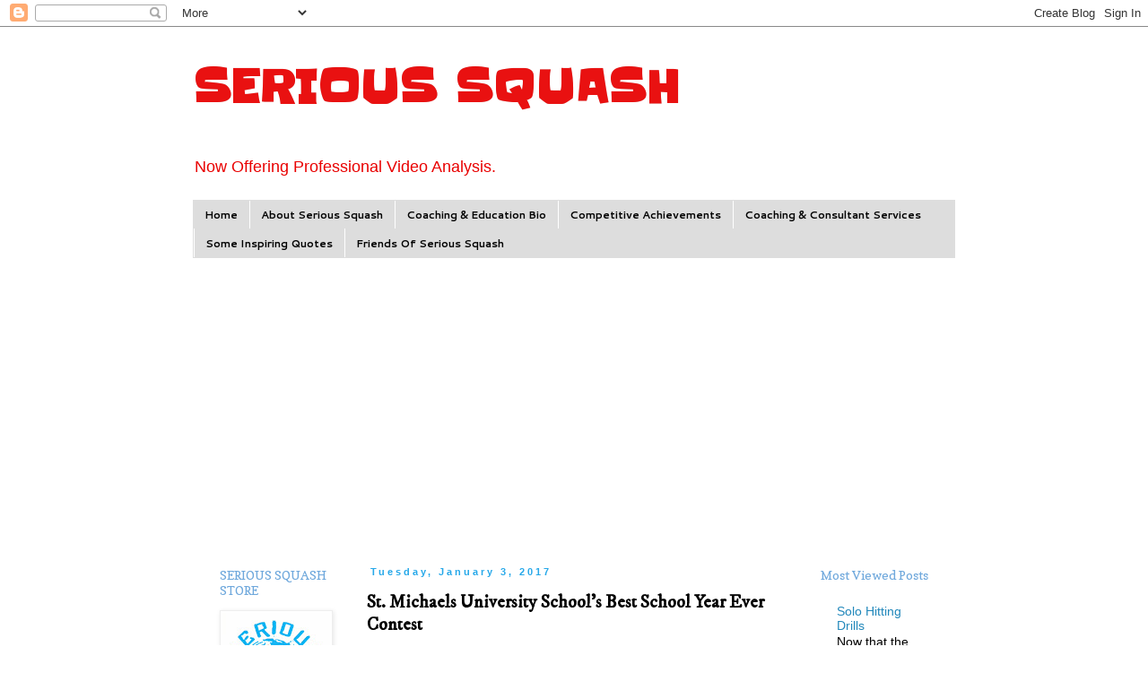

--- FILE ---
content_type: text/html; charset=utf-8
request_url: https://www.google.com/recaptcha/api2/aframe
body_size: 268
content:
<!DOCTYPE HTML><html><head><meta http-equiv="content-type" content="text/html; charset=UTF-8"></head><body><script nonce="xv1APL0wLUwe2akV5U1v-w">/** Anti-fraud and anti-abuse applications only. See google.com/recaptcha */ try{var clients={'sodar':'https://pagead2.googlesyndication.com/pagead/sodar?'};window.addEventListener("message",function(a){try{if(a.source===window.parent){var b=JSON.parse(a.data);var c=clients[b['id']];if(c){var d=document.createElement('img');d.src=c+b['params']+'&rc='+(localStorage.getItem("rc::a")?sessionStorage.getItem("rc::b"):"");window.document.body.appendChild(d);sessionStorage.setItem("rc::e",parseInt(sessionStorage.getItem("rc::e")||0)+1);localStorage.setItem("rc::h",'1768658749246');}}}catch(b){}});window.parent.postMessage("_grecaptcha_ready", "*");}catch(b){}</script></body></html>